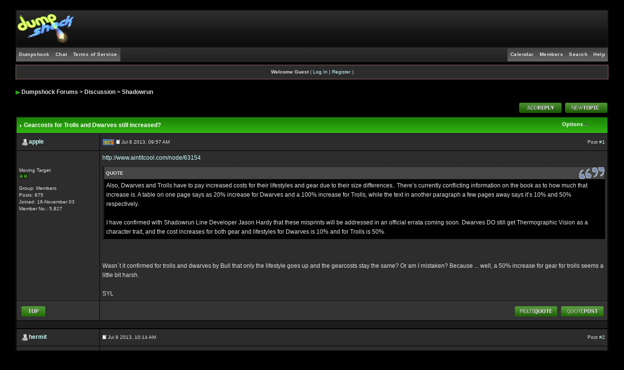

--- FILE ---
content_type: text/html
request_url: http://forums.dumpshock.com/index.php?showtopic=39106
body_size: 14123
content:
<!DOCTYPE html PUBLIC "-//W3C//DTD XHTML 1.0 Transitional//EN" "http://www.w3.org/TR/xhtml1/DTD/xhtml1-transitional.dtd"> 
<html xml:lang="en" lang="en" xmlns="http://www.w3.org/1999/xhtml">
<head>
<meta http-equiv="content-type" content="text/html; charset=iso-8859-1" />
<link rel="shortcut icon" href="favicon.ico" />
<title>Gearcosts for Trolls and Dwarves still increased? - Dumpshock Forums</title>
<link rel="alternate" type="application/rss+xml" title="Shadowrun Discussion" href="http://forums.dumpshock.com/index.php?act=rssout&amp;id=1" />
<link rel="alternate" type="application/rss+xml" title="Calendar: Community Calendar" href="http://forums.dumpshock.com/index.php?act=rssout&amp;type=calendar&amp;id=1" />
 
<style type="text/css">
	/*  
 * Cascading Style Sheet(CSS 467), for Invision Power Board 2.2.0
 * Author: xzorbix
* Website: www.xzorbix.com 
 * Copyright: 2005 Invision Power Services, all rights reserved 
 *
 * All style attributes in alpha-numeric order starting from 0
 *
 */

/* 
 * ========================================
 * global element styles 
 * ========================================
 */

html{
	overflow-x: auto;
}

body {
	background: #000000;
	color: #e3e2e2;
	font-family: Verdana, Tahoma, Arial, Trebuchet MS, Sans-Serif, Georgia, Courier, Times New Roman, Serif;
	font-size: 11px;
	line-height: 135%;
	margin: 0px;
	padding: 0px;
	text-align: center;
}

/* 
 * ========================================
 * Set up IPB table
 * ========================================
 */
 
.ipbtable { width:100% }

table.ipbtable,
tr.ipbtable,
td.ipbtable
{
	background: transparent;
	color: #e3e2e2;
	font-size: 11px;
	line-height: 135%;
}

.ipbtable td,
.divpad
{
	padding: 5px;
}

td.nopad{
	padding: 0;
}

/* Safari... */
th
{
	text-align: left;
	}
	
form{
	display: inline;
	margin: 0;
	padding: 0;
}

img {
	border: 0;
	vertical-align: middle;
}

/* 
 * ========================================
 * global hyperlink styles 
 * ========================================
 */

a:link,
a:visited,
a:active{
	background: transparent;
	;color: #e3e2e2;
	color: #ccffff;
	text-decoration: none;
}

a:hover{
	background: transparent;
	color: #29a30e;
}

/* 
 * ========================================
 * Main wrapper, this controls the overall width of the board in you browser view window. 
 * ========================================
 */
 
#ipbwrapper
{
	margin: 20px auto 20px auto;
	text-align: left;
	width: 95%;
}

/* 
 * ========================================
 * styles for pagination links 
 * ========================================
 */
 
.pagelink,
.pagelinklast,
.pagecurrent,
.minipagelink,
.minipagelinklast{
	background: #171717;
	border: 1px solid #a2a2a2;
	padding: 1px 3px 1px 3px;
}

.pagelinklast,
.minipagelinklast
{
	background: #2c2c2c;
}
 
.pagecurrent
{
	background: #cc33cc;
}

.minipagelink,
.minipagelinklast {
	border: 1px solid #151515;
	font-size: 10px;
	margin: 0 1px 0 0;
}

.pagelink a:active,
.pagelink a:visited,
.pagelink a:link,
.pagelinklast a:active,
.pagelinklast a:visited,
.pagelinklast a:link,
.pagecurrent a:active,
.pagecurrent a:visited,
.pagecurrent a:link,
.minipagelink a:active,
.minipagelink a:visited,
.minipagelink a:link,
.minipagelinklast a:active,
.minipagelinklast a:visited,
.minipagelinklast a:link{
	text-decoration: none;
}

/* fake button effect for some links */
.fauxbutton{
	background: #BFCDE0;
	border: 1px solid #151515;
	font-size: 11px;
	font-weight: bold;
	padding: 4px;
}

.fauxbutton a:link,
.fauxbutton a:visited,
.fauxbutton a:active{
	color: #e3e2e2 !important;
	text-decoration: none;
}

.forumdesc,
.forumdesc a:link,
.forumdesc a:visited,
.forumdesc a:active
{
	background: transparent;
	font-size: 10px;
	color: #e7e6e6;
	line-height: 135%;
	margin: 2px 0 0 0;
	padding: 0;
}

/* =================================================================================== */
/* =================================================================================== */
/* =================================================================================== */

.searchlite
{
	background-color: yellow;
	font-weight: bold;
	color: red;
}

.activeusers
{
	background: #000;
	border: 1px solid #151515;
	color: #e3e2e2;
	margin: 0px;
	padding: 1px;
}

.activeuserposting a:link,
.activeuserposting a:visited,
.activeuserposting a:active,
.activeuserposting
{
	font-style: italic;
	text-decoration: none;
	border-bottom: 1px dotted black;
}

fieldset.search{
	line-height: 150%;
	padding: 6px;
}

label{
	cursor: pointer;
}

img.attach{
	background: #808080 url(style_images/greenmotiv/click2enlarge.gif) no-repeat top right;
	border: 1px solid #808080;
	margin: 0 2px 0 0;
	padding: 11px 2px 2px 2px;
}

.thumbwrap,
.thumbwrapp,
.fullimagewrap
{
	border: 1px solid #151515;
	margin: 2px;
}

.thumbwrapp{
	border: 2px solid #660707;
}

.fullimagewrap{
	background: #2c2c2c;
	text-align: center;
	margin: 5px 0 5px 0;
	padding: 5px;
}

.thumbwrap h4,
.thumbwrapp h4{
	background: #646464;
	border: 0 !important;
	border-bottom: 1px solid #525252 !important;
	color: #e7e6e6;
	font-size: 12px;
	font-weight: bold;
	margin: 0;
	padding: 5px;
}

.thumbwrap p,
.thumbwrapp p{
	background: #2d2d2d !important;
	border: 0 !important;
	border-top: 1px solid #525252 !important;
	margin: 0 !important;
	padding: 5px !important;
	text-align: left;
}

.thumbwrap p.alt,
.thumbwrapp p.alt{
	background: #2c2c2c !important;
	margin: 0 !important;
	padding: 5px !important;
	text-align: left;
}

.thumbwrapp p.pin{
	background: #EFDFDF !important;
	text-align: center !important;
}

.thumbwrap img.galattach,
.thumbwrapp img.galattach{
	background: #000 url(style_images/greenmotiv/img_larger.gif) no-repeat bottom right;
	border: 1px solid #151515;
	margin: 5px;
	padding: 2px 2px 10px 2px;
}

li.helprow{
	margin: 0 0 10px 0;
	padding: 0;
}

ul#help{
	padding: 0 0 0 15px;
}

.warngood,
.warnbad{
	color: #0B9500;
	font-weight: bold;
}

.warnbad{
	color: #DD0000;
}

#padandcenter{
	margin: 0 auto 0 auto;
	padding: 14px 0 14px 0;
	text-align: center;
}

#profilename{
	font-size: 28px;
	font-weight: bold;
}

#photowrap{
	padding: 6px;
}

#phototitle{
	border-bottom: 1px solid #000;
	font-size: 24px;
}

#photoimg{
	margin: 15px 0 0 0;
	text-align: center;
}

#ucpmenu,
#ucpcontent{
	background: #2c2c2c;
	border: 1px solid #345487;
	line-height: 150%;
}

#ucpmenu p{
	margin: 0;
	padding: 2px 5px 6px 9px;
}

#ucpmenu a:link, 
#ucpmenu a:active, 
#ucpmenu a:visited{
	text-decoration: none;
}

#ucpcontent{
	width: auto;
}

#ucpcontent p{
	margin: 0;
	padding: 10px;
}

.activeuserstrip{
	background: #e2e1e1;
	padding: 6px;
}

.signature{
	background: transparent;
	color: #e3e2e2;
	font-size: 10px;
	line-height: 150%;
}

.postdetails{
	font-size: 10px;
	line-height: 140%;
}

.postcolor{
	font-size: 12px;
	line-height: 160%;
}

.normalname{
	color: #e7e6e6;
	font-size: 12px;
	font-weight: bold;
}

.normalname a:link, 
.normalname a:visited, 
.normalname a:active{
	font-size: 12px;
}

.post1,
.bg1{
	background: #2c2c2c;
}

.post2,
.bg3{
	background: #2d2d2d;
}

.row2shaded,
.post1shaded{
	;background-color: #DEDBE4;
	background-color: #993366;
}

.row4shaded,
.post2shaded{
	;background-color: #E3DFE7;
	;background-color: #993366;
}

.row1{
	background: #2c2c2c;
}

.row2{
	background: #2c2c2c;
}

.darkrow1{
	background: #373636;
	color: #e7e6e6;
}

.darkrow3
{
	background: #333333;
	color: #e7e6e6;
}

.plainborder,
.tablefill,
.tablepad
{
	background: #2c2c2c;
	border: 1px solid #345487;
}

.tablefill,
.tablepad
{
	padding: 6px;
}

.tablepad
{
	border: 0 !important;
}

.wrapmini
{
	float: left;
	line-height: 1.5em;
	width: 25%;
}

.pagelinks
{
	float: left;
	line-height: 1.2em;
	width: 35%;
}

.desc
{
	font-size: 11px;
	color: #e7e6e6;
}

.lastaction
{
	font-size: 10px;
	color: #e7e6e6;
}

.edit
{
	font-size: 9px;
}

.thin
{
	border: 1px solid #FFF;
	border-left: 0;
	border-right: 0;
	line-height: 150%;
	margin: 2px 0 2px 0;
	padding: 6px 0 6px 0;
}

.calmonths
{
	background: #171717;
	border: 1px solid #151515;
	font-size: 18px;
	font-weight: bold;
	margin: 5px 0 5px 0;
	padding: 8px;
	text-align: center;
}

.weekday
{
	font-size: 14px;
	font-weight: bold;
}

.calmonths a
{
	text-decoration: none;
}

.calday,
.calweekday
{
	background: #2c2c2c;
	color: #e7e6e6;
	font-size: 11px;
	font-weight: bold;
	margin: 0;
	padding: 4px;
	text-align: right;
}

.calweekday
{
	border-right: 1px solid #AAA;
	color: #e3e2e2;
	font-size: 14px;
	padding: 6px;
	text-align: center;
}

.celltodayshaded,
.celldateshaded,
.cellblank,
.celldate,
.celltoday,
.mcellblank,
.mcelldate,
.mcelltoday
{
	background: #2d2d2d;
	height: 100px;
	margin: 0;
	padding: 0;
	vertical-align: top;
}

.celltodayshaded,
.celldateshaded
{
	background: #E3DFE7;
}

.mcellblank,
.mcelldate,
.mcelltoday
{
	height: auto;
}

.cellblank,
.mcellblank
{
	background: #151515;
}

.celltoday,
.celltodayshaded,
.mcelltoday
{
	border: 2px solid #8B0000;
}

.calranged
{
	border: 2px outset #151515;
	background: #151515;
	padding: 4px;
}

.calitem
{
	border-bottom: 1px dotted #151515;
	padding: 4px;
}

.input-warn,
.input-green,
input,
textarea,
select
{
	background: #FFFFFF;
	border: 1px solid #FFFFFF;
	color: #000000;
	font-family: verdana, helvetica, sans-serif;
	font-size: 11px;
	margin: 5px;
	padding: 2px;
	vertical-align: middle;
}

.input-warn,
.input-warn-content
{
	border: 1px solid #C00;
}

.input-ok,
.input-ok-content
{
	border: 1px solid #0C0;
}

.input-warn-content
{
	padding: 4px;
	margin: 4px;
	background-color: #FCC;
}

.input-ok-content
{
	padding: 4px;
	margin: 4px;
	background-color: #CFC;
}

.input-text
{
	color: #900;
}

select
{
	border: 0;
	font-family: verdana, helvetica, sans-serif;
	font-size: 12px;
	margin: 0;
	padding: 0;
}

input.button
{
	margin: 0;
	width: auto;
}

optgroup option
{
	font-family: verdana, helvetica, sans-serif;
	font-size: 12px;
}

.codebuttons
{
	font-family: Verdana, Helvetica, Sans-Serif;
	font-size: 10px;
	vertical-align: middle;
	margin: 2px;
}

.textarea,
.searchinput,
.button,
.gobutton
{
	background: #000000;
	border: 1px solid #FFFFFF;
	color: #e7e6e6;
	font-family: Verdana, Helvetica, Sans-Serif;
	font-size: 11px;
	padding: 2px;
	vertical-align: middle;
}

.button
{
	background: #2c2c2c;
}

.gobutton
{
	background: transparent;
	border: 0;
	color: #151515;
	margin: 0;
	vertical-align: middle;
}

.radiobutton,
.checkbox,
.helpbox
{
	border: 0;
	vertical-align: middle;
}

.formtable
{
	background: transparent;
}

.formtable td,
.pformleft,
.pformleftw,
.pformright
{
	background: #2c2c2c;
	border: 1px solid #151515;
	border-bottom: 0;
	border-left: 0;
	font-weight: bold;
	margin: 1px 0 0 0;
	padding: 6px;
	width: 25%;
}

.formtable td.wider,
.pformleftw,
.pformright
{
	width: 40%;
}

.formtable td.formright,
.pformright
{
	border-right: 0px;
	font-weight: normal;
	width: auto;
}

.formtable td.formtitle,
.formsubtitle
{
	background: #333333;
	border: 1px solid #9FB9D4;
	border-bottom: 0;
	border-left: 0;
	border-right: 0;
	font-weight: normal;
}

.formsubtitle
{
	border: 0;
	color: #e7e6e6;
	font-weight: bold;
	padding: 5px;
}

.formtable td.formstrip
{
	background: #DDE8F2;
	border: 1px solid #9FB9D4;
	border-left: 0;
	border-right: 0;
	font-weight: normal;
}

.quotetop
{
	background: #454545 url(style_images/greenmotiv/css_img_quote.gif) no-repeat right;
	border: 1px dotted #000;
	border-bottom: 0;
	border-left: 4px solid #1d1d1d;
	color: #e7e6e6;
	font-weight: bold;
	font-size: 10px;
	margin: 8px auto 0 auto;
	padding: 3px;
}

.quotemain
{
	background: #000;
	border: 1px dotted #000;
	border-left: 4px solid #1d1d1d;
	border-top: 0;
	color: #e7e6e6;
	padding: 4px;
	margin: 0 auto 8px auto;
}

.codetop,
.sqltop,
.htmltop
{
	background: #FDDBCC url(style_images/greenmotiv/css_img_code.gif) no-repeat right;
	color: #e7e6e6;
	font-weight: bold;
	margin: 0 auto 0 auto;
	padding: 3px;
	width: 98%;
}

.codemain,
.sqlmain,
.htmlmain
{
	background: #000;
	border: 1px dotted #000;
	color: #e7e6e6;
	font-family: Courier, Courier New, Verdana, Arial;
	margin: 0 auto 0 auto;
	padding: 2px;
	width: 98%;
}

#QUOTE,
#CODE
{
	background: #000;
	border: 1px solid #000;
	color: #e7e6e6;
	font-family: Verdana, Arial;
	font-size: 11px;
	padding: 2px;
	white-space: normal;
}

#CODE
{
	font-family: Courier, Courier New, Verdana, Arial;
}

.cleared
{
	clear: both;
}

.borderwrap,
.borderwrapm
{
	background: #000;
	border: 1px solid #151515;
	padding: 0px;
	margin: 0px;
}

.borderwrapm
{
	margin: 5px;
}

.borderwrap h3,
.maintitle,
.maintitlecollapse
{
	background: url(style_images/greenmotiv/tile_cat.jpg);
	border: 1px solid #000000;
	border-bottom: 1px solid #525252;
	color: #FFF;
	font-size: 12px;
	font-weight: bold;
	margin: 0px;
	padding: 8px;
}

.maintitle td
{
	color: #FFF;
	font-size: 12px;
	font-weight: bold;
}

.maintitlecollapse
{
	border: 1px solid #151515;
}

.maintitle p,
.maintitlecollapse p,
.formsubtitle p
{
	background: transparent !important;
	border: 0 !important;
	margin: 0 !important;
	padding: 0 !important;
}

.maintitle p.expand,
.maintitle p.goto,
.maintitlecollapse p.expand,
.formsubtitle p.members
{
	float: right;
	width: auto !important;
}

.maintitle a:link, 
.maintitle a:visited,
.maintitlecollapse a:link, 
.maintitlecollapse a:visited
{
	background: transparent;
	color: #FFF;
	text-decoration: none;
}

.maintitle a:hover, 
.maintitle a:active,
.maintitlecollapse a:hover, 
.maintitlecollapse a:active
{
	background: transparent;
	color: #e7e6e6;
}

table th,
.borderwrap table th,
.subtitle,
.subtitlediv,
.postlinksbar
{
	background: transparent url(style_images/greenmotiv/tile_sub.jpg);
	border-bottom: 1px solid #525252;
	color: #e7e6e6;
	font-size: 10px;
	font-weight: bold;
	letter-spacing: 1px;
	margin: 0;
	padding: 5px;
}

.subtitlediv
{
	border: 1px solid #FFF;
	border-bottom: 1px solid #525252;
	text-align: right;
}

.borderwrap table th a:link,
.subtitle a:link,
.subtitlediv a:link,
.borderwrap table th a:visited,
.subtitle a:visited, 
.subtitlediv a:visited, 
.borderwrap table th a:active,
.subtitle a:active,
.subtitlediv a:active,
.borderwrap table th a:hover,
.subtitle a:hover,
.subtitlediv a:hover
{
	background: transparent;
	color: #e7e6e6;
	text-decoration: none;
}

.borderwrap h4
{
	background: #646464;
	border: 1px solid #FFF;
	border-bottom: 1px solid #525252;
	border-top: 1px solid #525252;
	color: #e7e6e6;
	font-size: 12px;
	font-weight: bold;
	margin: 0;
	padding: 5px;
}

.borderwrap p
{
	background: #202020;
	border: 1px solid #CCC;
	margin: 5px;
	padding: 10px;
	text-align: left;
}

td.formbuttonrow,
.borderwrap p.formbuttonrow,
.borderwrap p.formbuttonrow1
{
	background: #333333 !important;
	border: 1px solid #FFF;
	border-top: 1px solid #525252;
	margin: 0px !important;
	padding: 5px !important;
	text-align: center;
}

td.formbuttonrow
{
	border-bottom: 0;
	border-left: 0;
	border-right: 0;
}

.borderwrap p.formbuttonrow1
{
	background: #343333 !important;
	border: 0;
	border-top: 1px solid #CCC;
}

.bar,
.barb,
.barc
{
	background: #2c2c2c;
	border: 1px solid #151515;
}

.barc
{
	border-bottom: 0;
}

.bar p,
.barb p,
.barc p
{
	background: transparent;
	border: 0;
	color: #e3e2e2;
	font-size: 11px;
	margin: 0;
	padding: 5px;
	text-align: left;
}

.barb p
{
	text-align: right;
}

.bar p.over,
.bar p.overs,
.barc p.over,
.barc p.overs
{
	float: right;
}

.barb p.over,
.barb p.overs
{
	float: left;
}

.bar p.overs,
.barb p.overs,
.barc p.overs
{
	position: relative;
	top: 5px;
}

.catend
{
	background: #1d1d1d;
	color: #e7e6e6;
	font-size: 1px;
	height: 5px;
}

.newslink
{
	background: #171717;
	border: 1px solid #151515;
	margin: 0;
	width: 100%;
}

.newslink td
{
	color: #e3e2e2;
	font-size: 10px;
	padding: 5px 5px 5px 10px;
}

.newslink span
{
	background: transparent;
	color: #e7e6e6;
	font-style: italic;
	font-weight: normal;
}

.newslink input
{
	background: #000;
	border: 1px solid #999;
	color: #e7e6e6;
	font-size: 10px;
	padding: 3px;
	vertical-align: middle;
	width: auto;
}

.newslink input.button
{
	background: transparent;
	border: 0;
	color: #e7e6e6;
	vertical-align: middle;
}

.fieldwrap
{
	background: #343333;
	border: 1px solid #CCC;
	border-top: 0;
	margin: 5px;
	padding: 0;
	text-align: left;
}

.fieldwrap h4
{
	background: #2a2828;
	border: 1px solid #CCC;
	border-left: 0;
	border-right: 0;
	color: #e7e6e6;
	font-size: 12px;
	font-weight: bold;
	margin: 0;
	padding: 5px;
}

.errorwrap
{
	background: #F2DDDD;
	border: 1px solid #992A2A;
	border-top: 0;
	margin: 5px;
	padding: 0;
}

.errorwrap h4
{
	background: #E3C0C0;
	border: 1px solid #992A2A;
	border-left: 0;
	border-right: 0;
	color: #992A2A;
	font-size: 12px;
	font-weight: bold;
	margin: 0;
	padding: 5px;
}

.errorwrap p
{
	background: transparent;
	border: 0;
	color: #992A2A;
	margin: 0;
	padding: 8px;
}

.ruleswrap
{
	background: #F2DDDD;
	border: 1px solid #992A2A;
	color: #992A2A;
	margin: 5px 0 5px 0;
	padding: 5px;
}

#redirectwrap
{
	background: #171717;
	border: 1px solid #151515;
	margin: 200px auto 0 auto;
	text-align: left;
	width: 500px;
}

#redirectwrap h4
{
	background: #3f3f3f;
	border-bottom: 1px solid #151515;
	color: #e7e6e6;
	font-size: 14px;
	margin: 0;
	padding: 5px;
}

#redirectwrap p
{
	margin: 0;
	padding: 5px;
}

#redirectwrap p.redirectfoot
{
	background: #4c4c4c;
	border-top: 1px solid #151515;
	text-align: center;
}

#gfooter
{
	background: #3f3c3c;
	margin: 5px 0 5px 0;
	padding: 0;
	width: 100%;
}

#gfooter td
{
	color: #FFF;
	font-size: 10px;
	padding: 4px;
}

#gfooter a:link,
#gfooter a:visited
{
	color: #FFF;
}

#logostrip
{
	background: #161616 url(style_images/greenmotiv/tile_back.jpg);
	border: 1px solid #151515;
	height: 75px;
	margin: 0;
	padding: 0;
}

#logographic
{
	background: transparent url(style_images/greenmotiv/logo4.jpg) no-repeat left;
	height: 75px;
	margin: 0;
	padding: 0;
}

#submenu
{
	background: transparent url(style_images/greenmotiv/top_tile_sub.jpg);
	border: 0px solid #FFF;
	border-top: 0;
	color: #e7e6e6;
	margin: 0;
height: 29px;
	text-align: right;
}

.ipb-top-left-link,
.ipb-top-right-link
{
	background: transparent url(style_images/greenmotiv/tile_sub-lite.gif);
	float: right;
	font-size: 10px;
	font-weight: bold; 
	letter-spacing: 0.5px;
	margin: 0px;
	padding: 7px 0 7px 0;
	width: auto;
	border-left:  0px solid #dce3ee;
}

.ipb-top-left-link
{
	float: left;
	border-left: 0px;
	border-right: 0px solid #dce3ee;
}

.ipb-top-left-link a:link, 
.ipb-top-left-link a:visited,
.ipb-top-right-link a:link, 
.ipb-top-right-link a:visited
{ 
	background: transparent; 
	color: #3A4F6C;
	padding: 0 6px 0 6px;
	text-decoration: none;
}

.ipb-top-left-link a:hover, 
.ipb-top-left-link a:active,
.ipb-top-right-link a:hover, 
.ipb-top-right-link a:active
{
	background: transparent; 
	color: #5176B5; 
}

#userlinks,
#userlinksguest
{
	background: #171717;
	border: 1px solid #151515;
	margin: 5px 0 5px 0;
	padding: 0 5px 0 5px;
}

#userlinksguest
{
	background: #2c2c2c;
	border: 1px solid #986265;
}

#submenu p,
#userlinks p,
#userlinksguest p
{
	background: transparent !important;
	border: 0 !important;
	font-size: 10px;
	font-weight: bold;
	letter-spacing: 1px;
	margin: 0 !important;
	padding: 7px 0 7px 0;
	text-align: right;
}

#userlinks p,
#userlinksguest p
{
	font-weight: normal;
	letter-spacing: 0;
}

#submenu p.home,
#userlinks p.home,
#userlinksguest p.home
{
	float: left;
}

#userlinksguest p.pcen
{
	text-align: center;
}

#submenu a:link, 
#submenu  a:visited
{
	background: transparent;
	color: #e7e6e6;
	padding: 0 6px 0 6px;
	text-decoration: none;
}

#submenu a:hover, 
#submenu a:active
{
	background: transparent;
	color: #e7e6e6;
}

#navstrip
{
	background: transparent;
	color: #e7e6e6;
	font-size: 12px;
	font-weight: bold;
	margin: 0 0 5px 0;
	padding: 14px 0px 8px 0px;
}

#navstrip a:link, 
#navstrip  a:visited
{
	background: transparent;
	color: #e3e2e2;
	text-decoration: none;
}

#navstrip a:hover, 
#navstrip a:active
{
	background: transparent;
	color: #e3e2e2;
}

.toplinks
{
	background: transparent;
	color: #e7e6e6;
	margin: 0;
	padding: 0 0 5px 0;
	text-align: right;
}

.toplinks span
{
	background: #171717;
	border: 1px solid #151515;
	border-bottom: 0;
	color: #e7e6e6;
	font-size: 10px;
	font-weight: bold;
	margin: 0 10px 0 0;
	padding: 5px;
}

.copyright
{
	background: #2a2828;
	font-size: 11px;
	margin: 0 0 5px 0;
	padding: 8px;
}

#print
{
	margin: 20px auto 20px auto;
	padding: 0;
	text-align: left;
	width: 85%;
}

#print h1,
#print h2,
#print h3,
#print h4,
#print p
{
	color: #e7e6e6;
	font-size: 18px;
	font-weight: bold;
	margin: 0;
	padding: 8px;
}

#print h2,
#print h3,
#print p
{
	border-bottom: 1px solid #999;
	font-size: 11px;
	font-weight: normal;
}

#print h3
{
	background: #F5F5F5;
	font-size: 12px;
	font-weight: bold;
	margin: 0 0 10px 0;
}

#print h4
{
	background: #343333;
	font-size: 11px;
}

#print p
{
	margin: 0 0 5px 0;
	padding: 10px;
}

#print p.printcopy
{
	border: 0;
	color: #e7e6e6;
	text-align: center;
}

.rteimage
{
	cursor: hand;
	padding: 1px;
}

.rteImageRaised
{
	border: 1px outset;
	cursor: hand;
	padding: 0px;
}

.rteImageLowered
{
	border: 1px inset;
	cursor: hand;
	padding: 0px;
}

.rteimage:hover
{
	background: #EBEBEB;
	cursor: hand;
}

.rteVertSep
{
	margin: 0 4px 0 4px;
}

.rteBack
{
	background: #D3D3D3;
	border: 1px outset;
	letter-spacing: 0;
	padding: 2px;
}

.rtebottombutton
{
	font-size: 10px;
	border: 1px solid #777;
	border-top: 0px;
	padding: 3px;
	margin: 0px;
	background-color: #292626;
}

.rtebottombuttonon
{
	font-size: 10px;
	border: 1px solid #777;
	border-top: 0px;
	padding: 3px;
	margin: 0px;
	background-color: #D3D3D3;
}

.rtebuttonbar1
{
	background-image: url(style_images/greenmotiv/folder_rte_images/rte_tile.gif);
	border: 1px solid gray;
	border-bottom: 0px;
	letter-spacing: 0;
	padding: 2px;
	height: 26px;
}

.rtebuttonbar2
{
	background-image: url(style_images/greenmotiv/folder_rte_images/rte_tile.gif);
	border: 1px solid gray;
	border-top: 1px solid gray;
	letter-spacing: 0;
	padding: 2px;
	height: 26px;
}

.rtebuttonbar1 tbody tr td,
.rtebuttonbar1 tr td,
.rtebuttonbar2 tbody tr td,
.rtebuttonbar2 tr td,
.rteBack tbody tr td,
.rteBack tr td
{
	padding: 0;
}

.rteDiv
{
	display: block;
	position: relative;
	padding: 0px;
	margin: 0px;
}

.rteiframe
{
	border: 1px solid #777;
	background-color: #000;
}

.rteselectbox
{
	font-size: 11px;
}

.dny-edit-title
{
	border: 0px;
	padding: 3px;
	margin: 0px;
	background: #333333;
	color: #e7e6e6;
}



/* ======================================== */
/* TABS
/* ======================================== */

.tabon
{
	border-top: 0px solid #999;
	border-left: 0px solid #999;
	border-right: 0px solid #999;
	background-color: #7a7878;
	padding: 8px;
	padding-bottom: 9px;
	font-size: 10px;
	float: left;
	width: auto;
	margin-top: 3px;
}

.taboff
{
	border-top: 0px solid #777;
	border-left: 0px solid #777;
	border-right: 0px solid #777;
	background-color: #B5C3D5;
	color: #e7e6e6;
	padding: 8px;
	font-size: 10px;
	float: left;
	width: auto;
	margin-top: 3px;
}

.tabon a:link, 
.tabon a:visited, 
.tabon a:active
{
	text-decoration: none;
	color: #e7e6e6;
}

.taboff a:link, 
.taboff a:visited, 
.taboff a:active
{
	text-decoration: none;
	color: #e7e6e6;
}

.mya-back
{
	background: #151515;
	margin: 1px;
	padding: 1px;
}

.mya-content
{
	background: #3a3a3a;
	padding: 8px;
	margin: 1px;
	border: 1px solid #777;
}

.mya-content-tbl
{
   background: #888888;
   border: 1px solid #777;
   text-align:left;
   font-size:10px;
   white-space:nowrap;
   margin:1px;
}

.mya-fieldwrap
{
	background: transparent;
	margin-top: 2px;
	margin-bottom: 2px;
	padding: 4px;
	border: 1px solid #C5C7CD;
	-moz-border-radius: 5px;
	width: auto;
	display: block;
}

/* -------------------------------- */
/* Create PM box defaults           */
/* -------------------------------- */

.iframeshim
{
	position: absolute;
	display: none;
	background: #FFF;
	filter: alpha(opacity=0);
	border: 0px;
	width: auto;
	height: auto;
}

/* -------------------------------- */
/* Experimental                     */
/* -------------------------------- */

.popupmenu,
.popupmenu-new
{
   background: #171717;
   border: 0px solid #888888;
   text-align:left;
   font-size:10px;
   white-space:nowrap;
   /*padding:3px 5px 3px 3px;*/
   /*width:300px;*/
}

.popupmenu-item
{
	padding: 5px;
	/*margin-top:4px;*/
	white-space: nowrap;
	border-bottom: 1px solid #888888;
	color:  #888888;
	font-weight: normal;
}

.popupmenu-item-last
{
	padding: 5px;
	/*margin-top:4px;*/
	white-space: nowrap;
	color:  #000000;
	font-weight: normal;
}

.popmenubutton-new,
.popmenubutton
{
	width:120px;
	white-space:nowrap;
	background-color: transparent;
	border:0px solid #888888;
	color: #FFFFFF;
	font-weight:bold;
	float:right;
	height:18px;
	text-align:center;
	margin:0px;
	font-size:11px;
	padding:3px;
}

.popmenubutton-new
{
	float:none;
	width:auto;
	text-align:left;
	height:auto;
	padding:3px;
	font-weight:normal;
	background-color: transparent;
	background-image: url(style_images/greenmotiv/menu_action_down-padded.gif);
	background-repeat: no-repeat;
	background-position: right;
}

.popmenubutton-new-out
{
	padding:4px;
}

.popupmenu-new
{
	background-color: #000000;
}


.popmenubutton a:link, 
{ 
	color: #333333; 
	text-decoration: none;
}
.popmenubutton a:visited,
.popmenubutton-new a:link, 
.popmenubutton-new a:visited,
.popupmenu-item a:link, 
.popupmenu-item a:visited,
.popupmenu-item-last a:link, 
.popupmenu-item-last a:visited
{ 
	color: #777777; 
	text-decoration: none;
}

.popmenubutton a:hover,
.popmenubutton-new a:hover,
.popupmenu-item a:hover, 
.popupmenu-item-last a:hover
{ 
	color: #FFFFFF; 
	text-decoration: none;
}

.popupmenu-category
{ 
	background: transparent url(style_images/greenmotiv/tile_sub.gif);
	border-top: 1px solid #FFFFFF;
	border-bottom: 1px solid #FFFFFF;
	color: #FFFFFF; 
	font-size: 10px;
	font-weight: bold; 
	letter-spacing: 1px;
	margin: 0; 
	padding: 5px; 
}

/* -------------------------------- */
/* Loading box
/* -------------------------------- */

#loading-layer-inner
{
	width:200px;
	height:23px;
	padding:18px 10px 10px 10px;
	text-align:center;
	color: #FFFFFF;
	border: 0px solid;
	border-color:#CCC #666 #666 #CCC;
	background-color: #888888;
}

/* -------------------------------- */
/* Message in a bo(x|ttle)
/* -------------------------------- */

#ipd-msg-wrapper
{
	display: none;
	width: 220px;
}

#ipd-msg-inner
{
	width:100%;
	height:45px;
	padding: 6px 4px 4px 4px;
	margin: 0px;
	text-align:center;
	color: #000;
	border: 1px solid;
	border-color:#ccc #666 #666 #ccc;
	background-color: #FCF8C7;
	filter:alpha(opacity=75);
	opacity:.75
}

#ipd-msg-title
{
	width: 100%;
	height:20px;
	margin: 0px;
	padding: 6px 4px 4px 4px;
	background: transparent url(style_images/greenmotiv/css_pp_header.gif);
	border: 1px solid #3A4F6C;
	border-bottom: 0px;
	color: #FFF;
}

.linked-image
{
	margin: 0px;
	padding: 0px;
	border: 0px;
}

.resized-linked-image
{
	margin: 1px 0px 0px 0px;
	padding: 0px;
	background-color: #000;
	border: 0px;
	color: #FFF;
	font-size: 10px;
	width: auto;
	-moz-border-radius-topleft: 7px;
	-moz-border-radius-topright: 7px;
}

.resized-linked-image-zoom
{
	width: 200px;
	height: 30px;
	filter:alpha(opacity=85);
	opacity:.85;
	background-color: #FFF;
	padding-top: 6px;
	padding-left: 5px;
	top: 0px;
	left: 0px;
	position: absolute;
	display: none;
}

/* -------------------------------- */
/* Edit post reason
/* -------------------------------- */

.post-edit-reason
{
	background: #E7EAEF;
	margin-top: 9px;
	margin-bottom: 0px;
	padding: 4px;
	color: #333;
	font-size: 10px;
	border: 1px solid #C5C7CD;
	-moz-border-radius: 5px;
	width: auto;
	display: block;
}

/* -------------------------------- */
/* Personal Profile
/* -------------------------------- */

.pp-name
{ 
	background: #2c2c2c;
	border: 0px solid #C2CFDF;
	margin: 0px;
	padding: 10px;
}

.pp-name h3
{
	margin:0px;
	padding:0px 0px 5px 0px;
	font-size:24px;
}

.pp-header
{ 
	background: transparent url(style_images/greenmotiv/tile_sub.gif);
	color: #fff; 
	font-size: 10px;
	font-weight: bold; 
	margin: 0px 0px 1px 0px; 
	padding: 5px; 
}

.pp-title
{
	background: url(style_images/greenmotiv/css_pp_header.gif);
	border-bottom: 1px solid #151515;
	color: #FFF; 
	font-size: 12px;
	font-weight: bold; 
	margin: 0px;
	padding: 8px;
}

.pp-datebox
{
	text-align: center;
	background: #444444;
	border: 1px solid #151515;
	padding: 4px;
	margin: 0px;
	font-size:18px;
	font-weight:bold;
	line-height: 100%;
	letter-spacing: -1px;
	float:right;
	width: auto;
}

.pp-datebox em
{
	color: #AAA;
	font-weight: normal;
	font-style: normal;
}

/* -------------------------------- */
/* Shoutbox in personal profile
/* -------------------------------- */

.pp-contentbox-back
{
	background-image: url(style_images/greenmotiv/folder_profile_portal/pp-css-contentblock.gif);
	background-repeat: repeat-x;
	background-color: #444444;
	padding: 6px;
}

.pp-contentbox-entry,
.pp-contentbox-entry-noheight,
.pp-contentbox-entry-noheight-mod,
.pp-contentbox-entry-noheight-sel
{
	background-color: #2d2d2d;
	border: 1px solid #151515;
	line-height: 140%;
	padding: 8px;
	margin-bottom: 6px;
	height: 200px;
	overflow: auto;
	overflow-x: auto;
}

.pp-contentbox-entry-noheight-sel
{
	background-color:#FCECCD;
}

.pp-contentbox-entry-noheight-mod
{
	background-color:#FDF1DA;
}

.pp-contentbox-entry-noheight,
.pp-contentbox-entry-noheight-mod,
.pp-contentbox-entry-noheight-sel
{
	height: auto;
	margin-bottom: 1px;
}

.pp-image-thumb-wrap,
.pp-image-thumb-wrap-floatright,
.pp-image-mini-wrap,
.pp-image-mini-wrap-floatright
{
	width: 52px;
	height: 52px;
	text-align: center;
	background: #FFFFFF;
	border: 1px solid #555555;
	padding: 4px;
	margin-top: auto;
	margin-bottom: auto;
}

.pp-image-mini-wrap,
.pp-image-mini-wrap-floatright
{
	width: 27px;
	height: 27px;
	margin-top: auto;
	margin-bottom: auto;
}

.pp-image-thumb-wrap-floatright,
.pp-image-mini-wrap-floatright
{
	float:right;
}

.pp-tiny-text
{
	color: gray;
	font-size: 10px;
}

.pp-mini-content-entry,
.pp-mini-content-entry-noheight,
.pp-mini-entry-noheight-shaded
{
	background-color: #2c2c2c;
	padding: 6px;
	border-bottom: 1px dotted #555555;
	clear:both;
	width: auto;
	height: 60px;
}

.pp-mini-entry-noheight-shaded
{
	background-color: #E3DFE7;
}

.pp-mini-content-entry-noheight,
.pp-mini-entry-noheight-shaded
{
	height: auto;
}

.pp-tabclear,
.pp-maintitle
{
	background: url(style_images/greenmotiv/css_pp_header.gif);
	border: 1px solid #FFF;
	border-bottom: 1px solid #FFFFFF;
	color: #FFF; 
	font-size: 12px;
	font-weight: bold; 
	margin: 0px;
	padding: 8px;
}

.pp-tabclear
{
	border:0px;
	border-right: 1px solid #072A66;
	border-left: 1px solid #072A66;
}

/* -------------------------------- */
/* The tabs in the Personal Profile
/* -------------------------------- */

.pp-tabon
{
	border-top:1px solid #151515;
	border-left:1px solid #151515;
	border-right:1px solid #151515;
	background-color:#1d8708;
	color:#151515;
	padding:8px;
	float:left;
	width:auto;
	background-image: url(style_images/greenmotiv/css_pp_tab_on.gif);
	background-repeat: repeat-x;
	background-position: left bottom;
	margin-top:3px;
	font-size:10px;
}

.pp-taboff,
.pp-tabshaded
{
	border-top: 0px solid #021772;
	border-left: 0px solid #021772;
	border-right: 0px solid #021772;
	background-color: #151515;
	color: #888888;
	padding:8px;
	float: left;
	width: auto;
	background-image: url(style_images/greenmotiv/css_pp_tab_off.gif);
	background-repeat: repeat-x;
	background-position: left bottom;
	margin-top:3px;
	font-size:10px;
}

.pp-tabshaded
{
	background-image: url(style_images/greenmotiv/css_pp_tab_shaded.gif);
	background-repeat: repeat-x;
	background-position: left bottom;
	color: #516795;
	border-top: 1px solid #7f9BBC;
	border-left: 1px solid #7f9BBC;
	border-right: 1px solid #7f9BBC;
}

.pp-tabon a:link, 
.pp-tabon a:visited, 
.pp-tabon a:active
{
	text-decoration:none;
	color: #FFFFFF;
}

.pp-taboff a:link, 
.pp-taboff a:visited, 
.pp-taboff a:active,
.pp-tabshaded a:link, 
.pp-tabshaded a:visited, 
.pp-tabshaded a:active
{
	text-decoration:none;
	color: #3363A1;
}

.pp-tabwrap
{
	height: 34px;
	margin:0px;
	padding:0px;
}
/* -------------------------------- */
/* Legacy Spoiler            */
/* -------------------------------- */

.spoiler-trigger {
        cursor: pointer;
        color: #ffc;
        margin-left: 6px;
}

.spoiler-content {
        border:1px solid #000; 
        background-color: #ccc;
        padding: 6px;
        color: #000;
        margin: 6px;
}
</style> 
<style type='text/css'>
@import url( "http://forums.dumpshock.com/style_images/greenmotiv/folder_editor_images/css_rte.css" );
</style> 
</head> 
<body>
<div id="ipbwrapper">
<!--ipb.javascript.start-->
<script type="text/javascript">
 //<![CDATA[
 var ipb_var_st            = "0";
 var ipb_lang_tpl_q1       = "Please enter a page number to jump to between 1 and";
 var ipb_var_s             = "e890d41a24ffcb433942fbda2781f454";
 var ipb_var_phpext        = "php";
 var ipb_var_base_url      = "http://forums.dumpshock.com/index.php?s=e890d41a24ffcb433942fbda2781f454&";
 var ipb_var_image_url     = "style_images/greenmotiv";
 var ipb_input_f           = "26";
 var ipb_input_t           = "39106";
 var ipb_input_p           = "0";
 var ipb_var_cookieid      = "";
 var ipb_var_cookie_domain = ".dumpshock.com";
 var ipb_var_cookie_path   = "/";
 var ipb_md5_check         = "880ea6a14ea49e853634fbdc5015a024";
 var ipb_new_msgs          = 0;
 var use_enhanced_js       = 1;
 var use_charset           = "iso-8859-1";
 var ipb_myass_chars_lang  = "Not enough characters";
 var ajax_load_msg		   = "Loading Content...";
 //]]>
</script>
<script type="text/javascript" src='jscripts/ips_ipsclass.js'></script>
<script type="text/javascript" src='jscripts/ipb_global.js'></script>
<script type="text/javascript" src='jscripts/ips_menu.js'></script>
<script type="text/javascript" src='style_images/greenmotiv/folder_js_skin/ips_menu_html.js'></script>
<script type="text/javascript" src='cache/lang_cache/en/lang_javascript.js'></script>
<script type="text/javascript">
//<![CDATA[
var ipsclass = new ipsclass();
ipsclass.init();
ipsclass.settings['do_linked_resize'] = parseInt( "1" );
ipsclass.settings['resize_percent']   = parseInt( "50" );
//]]>
</script>
<!--ipb.javascript.end-->
<div class="borderwrap">
    <div id="logostrip"><a href='http://forums.dumpshock.com/index.php?s=e890d41a24ffcb433942fbda2781f454&amp;'><!--ipb.logo.start--><img src='http://forums.dumpshock.com/style_images/8_logo_ds.png' alt='IPB' style='vertical-align:top' border='0' /><!--ipb.logo.end--></a></div>
	<div id="submenu">
		<!--ipb.leftlinks.start-->
		
			<div class='ipb-top-left-link'><a href="http://dumpshock.com">Dumpshock</a></div>
		
				
                <div class="ipb-top-left-link"><a href="http://irc.dumpshock.com/">Chat</a></div>
		
	<div class='ipb-top-left-link'><a href="http://forums.dumpshock.com/index.php?showtopic=20411&pid=629616&st=0&#entry629616">Terms of Service</a></div>

		<!--ipb.leftlinks.end-->
		<!--ipb.rightlinks.start-->
		<div class='ipb-top-right-link'><a href="http://forums.dumpshock.com/index.php?s=e890d41a24ffcb433942fbda2781f454&amp;act=Help">Help</a></div>
		<div class='ipb-top-right-link' id="ipb-tl-search"><a href="http://forums.dumpshock.com/index.php?s=e890d41a24ffcb433942fbda2781f454&amp;act=Search&amp;f=26">Search</a></div>
		<div class='ipb-top-right-link'><a href="http://forums.dumpshock.com/index.php?s=e890d41a24ffcb433942fbda2781f454&amp;act=Members">Members</a></div>
		<div class='ipb-top-right-link'><a href="http://forums.dumpshock.com/index.php?s=e890d41a24ffcb433942fbda2781f454&amp;act=calendar">Calendar</a></div>
		
		<div class='popupmenu-new' id='ipb-tl-search_menu' style='display:none;width:210px'>
			<form action="http://forums.dumpshock.com/index.php?s=e890d41a24ffcb433942fbda2781f454&amp;act=Search&amp;CODE=01" method="post">
				<input type='hidden' name='forums' id='gbl-search-forums' value='all' /> 
				<input type="text" size="20" name="keywords" id='ipb-tl-search-box' />
				<input class="button" type="image" style='border:0px' src="style_images/greenmotiv/login-button.gif" />
				
					<br /><input type='checkbox' id='gbl-search-checkbox' value='1' onclick='gbl_check_search_box()' checked='checked' /> Search this forum only?
				
			</form>
			<div style='padding:4px'>
				<a href='http://forums.dumpshock.com/index.php?s=e890d41a24ffcb433942fbda2781f454&amp;act=Search'>More Search Options</a>
			</div>
		</div>
		<script type="text/javascript">
			ipsmenu.register( "ipb-tl-search", 'document.getElementById("ipb-tl-search-box").focus();' );
			gbl_check_search_box();
		</script>
		<!--ipb.rightlinks.end-->
	</div>
</div>

<script type="text/javascript" src='jscripts/ips_xmlhttprequest.js'></script>
<script type="text/javascript" src='jscripts/ipb_global_xmlenhanced.js'></script>
<script type="text/javascript" src='jscripts/dom-drag.js'></script>
<div id='get-myassistant' style='display:none;width:400px;text-align:left;'>
<div class="borderwrap">
 <div class='maintitle' id='myass-drag' title='Click and hold to drag this window'>
  <div style='float:right'><a href='#' onclick='document.getElementById("get-myassistant").style.display="none"'>[X]</a></div>
  <div>My Assistant</div>
 </div>
 <div id='myass-content' style='overflow-x:auto;'></div>
 </div>
</div>
<!-- Loading Layer -->
<div id='loading-layer' style='display:none'>
	<div id='loading-layer-shadow'>
	   <div id='loading-layer-inner'>
	 	<img src='style_images/greenmotiv/loading_anim.gif' border='0' alt='Loading. Please Wait...' />
		<span style='font-weight:bold' id='loading-layer-text'>Loading. Please Wait...</span>
	    </div>
	</div>
</div>
<!-- / Loading Layer -->
<!-- Msg Layer -->
<div id='ipd-msg-wrapper'>
	<div id='ipd-msg-title'>
		<a href='#' onclick='document.getElementById("ipd-msg-wrapper").style.display="none"; return false;'><img src='style_images/greenmotiv/close.png' alt='X' title='Close Window' class='ipd' /></a> &nbsp; <strong>Site Message</strong>
	</div>
	<div id='ipd-msg-inner'><span style='font-weight:bold' id='ipd-msg-text'></span><div class='pp-tiny-text'>(Message will auto close in 2 seconds)</div></div>
</div>
<!-- Msg Layer -->


<!-- / End board header -->

<div id="userlinksguest">
	<p class="pcen"><b>Welcome Guest</b> ( <a href="http://forums.dumpshock.com/index.php?s=e890d41a24ffcb433942fbda2781f454&amp;act=Login&amp;CODE=00">Log In</a> | <a href="http://forums.dumpshock.com/index.php?s=e890d41a24ffcb433942fbda2781f454&amp;act=Reg&amp;CODE=00">Register</a> )







	</p>
</div>
<div id="navstrip"><img src='style_images/greenmotiv/nav.gif' border='0'  alt='&gt;' />&nbsp;<a href='http://forums.dumpshock.com/index.php?s=e890d41a24ffcb433942fbda2781f454&amp;act=idx'>Dumpshock Forums</a>&nbsp;&gt;&nbsp;<a href='http://forums.dumpshock.com/index.php?s=e890d41a24ffcb433942fbda2781f454&amp;showforum=29'>Discussion</a>&nbsp;&gt;&nbsp;<a href='http://forums.dumpshock.com/index.php?s=e890d41a24ffcb433942fbda2781f454&amp;showforum=26'>Shadowrun</a></div>
<!--IBF.NEWPMBOX-->
<script type="text/javascript">
<!--
var ipb_lang_tt_prompt = "Manually copy the direct link to this post below to store the link in your computer's clipboard";
var ipb_lang_js_del_1  = "Are you sure you want to delete this message?";
var ipb_lang_js_del_2  = "Ok, no action has been taken";
var addquotebutton     = "style_images/greenmotiv/p_mq_add.gif";
var removequotebutton  = "style_images/greenmotiv/p_mq_remove.gif";
var unselectedbutton = "style_images/greenmotiv/topic_unselected.gif";
var selectedbutton   = "style_images/greenmotiv/topic_selected.gif";
var lang_gobutton    = "With Selected";
var lang_suredelete  = "Are you sure you wish to delete these posts?";
var js_error_no_permission = "Sorry, you do not have permission to edit that post";
var js_no_empty_post = "You cannot submit an empty post";
//-->
</script>
<script type="text/javascript" src="jscripts/ipb_topic.js"></script>
<script type="text/javascript" src="jscripts/ips_text_editor_lite.js"></script>
<script type='text/javascript'>
//<![CDATA[
topic_rate = new topic_rate();
//]]>
</script>
<a name="top"></a>


<table class='ipbtable' cellspacing="0">
	<tr>
		<td style='padding-left:0px' width="40%" valign="middle" nowrap="nowrap"><div>&nbsp;</div></td>
		<td class='nopad' style='padding:0px 0px 5px 0px' align="right" width="60%" valign="middle"><a href="http://forums.dumpshock.com/index.php?s=e890d41a24ffcb433942fbda2781f454&amp;act=post&amp;do=reply_post&amp;f=26&amp;t=39106"><img src='style_images/greenmotiv/t_reply.gif' border='0'  alt='Reply to this topic' /></a><a href="http://forums.dumpshock.com/index.php?s=e890d41a24ffcb433942fbda2781f454&amp;act=post&amp;do=new_post&amp;f=26" title="Start a new topic"><img src='style_images/greenmotiv/t_new.gif' border='0'  alt='Start new topic' /></a></td>
	</tr>
</table>

<div class="borderwrap">
	<div class="maintitle" style='padding:4px'>
	<!-- TABLE FIX FOR MOZILLA WRAPPING-->
	<table width='100%' style='padding:0px' cellspacing='0' cellpadding='0'>
	<tr>
	 <td width='99%' style='word-wrap:break-word;'><div><img src='style_images/greenmotiv/nav_m.gif' border='0'  alt='&gt;' width='8' height='8' />&nbsp;<b>Gearcosts for Trolls and Dwarves still increased?</b></div></td>
	 
	 <td width='1%' align='right' nowrap='nowrap'>
		
		
			
		
		
     </td>
	 <td width='1%' align='right' nowrap='nowrap'>
	    <div class='popmenubutton' id='topicmenu-options'><a href='#topicoptions'>Options</a> <img src='style_images/greenmotiv/menu_action_down.gif' alt='V' title='Open Menu' border='0' /></div>
	 </td>
	</tr>
  </table>
	 
 </div>
 <!--{IBF.POLL}-->
<script type="text/javascript">
<!--
menu_build_menu(
"topicmenu-options",
new Array(   img_item + " <a href='http://forums.dumpshock.com/index.php?s=e890d41a24ffcb433942fbda2781f454&amp;act=usercp&amp;CODE=start_subs&amp;method=topic&amp;tid=39106'>Track this topic</a>",
 			 img_item + " <a href='http://forums.dumpshock.com/index.php?s=e890d41a24ffcb433942fbda2781f454&amp;act=Forward&amp;f=26&amp;t=39106'>Email this topic</a>",
 			 img_item + " <a href='http://forums.dumpshock.com/index.php?s=e890d41a24ffcb433942fbda2781f454&amp;act=Print&amp;client=printer&amp;f=26&amp;t=39106'>Print this topic</a>",
             img_item + " <a href='http://forums.dumpshock.com/index.php?s=e890d41a24ffcb433942fbda2781f454&amp;act=Print&amp;client=choose&amp;f=26&amp;t=39106'>Download this topic</a>",
 			 img_item + " <a href='http://forums.dumpshock.com/index.php?s=e890d41a24ffcb433942fbda2781f454&amp;act=usercp&amp;CODE=start_subs&amp;method=forum&amp;fid=26'>Subscribe to this forum</a>",
 			 "~~NODIV~~<div class='popupmenu-category' align='center'>Display Modes</div>",
 			 img_item + " <a href='http://forums.dumpshock.com/index.php?s=e890d41a24ffcb433942fbda2781f454&amp;showtopic=39106&amp;mode=threaded'>Switch to: Outline</a>",
 			 img_item + " <strong><em><a href='http://forums.dumpshock.com/index.php?s=e890d41a24ffcb433942fbda2781f454&amp;showtopic=39106&amp;mode=linear'>Standard</a></em></strong>",
 			 img_item + " <a href='http://forums.dumpshock.com/index.php?s=e890d41a24ffcb433942fbda2781f454&amp;showtopic=39106&amp;mode=linearplus'>Switch to: Linear+</a>"
	    ) );
topic_rate.settings['allow_rating']       = parseInt("0");
topic_rate.settings['default_rating']     = parseInt("0");
topic_rate.settings['img_base_url']       = ipb_var_image_url + '/folder_topic_view';
topic_rate.settings['div_rating_wrapper'] = 'topic-rating-wrapper';
topic_rate.settings['text_rating_image']  = 'topic-rating-img-';
topic_rate.languages['img_alt_rate']      = "Rate this topic, click on desired star to send rating";
topic_rate.languages['rate_me']           = "Rate Topic:";
topic_rate.init_rating_images();
-->
</script><!--Begin Msg Number 1240836-->
<table class='ipbtable' cellspacing="1">
	<tr>
		<td valign="middle" class="row2" width="1%">
			<a name="entry1240836"></a>
			
				<div id="post-member-1240836" class='popmenubutton-new-out'>
					<span class="normalname">
	<img src='style_images/greenmotiv/folder_profile_portal/user-offline.png' alt='' border='0' /><a href='http://forums.dumpshock.com/index.php?s=e890d41a24ffcb433942fbda2781f454&amp;showuser=5827'>apple</a></span>
				</div>
				<!-- member menu -->
				<div class='popupmenu-new' id='post-member-1240836_menu' style='display:none;width:230px'>
					<div class='popupmenu-item-last'>
						
						<div style='float:right'>
							<div class='pp-image-thumb-wrap'>
								<img src='style_images/greenmotiv/folder_profile_portal/pp-blank-thumb.png' width='50' height='50' alt='' />
							</div>
							
								<div style='margin-top:5px;margin-left:6px;'>
									<img src="style_images/greenmotiv/rating_0_mini.gif" alt='Rating: 0' style='vertical-align:middle' border='0' />
								</div>
							
						</div>
						<div class='popupmenu-item'>
							
	<img src='style_images/greenmotiv/folder_profile_portal/gender_mystery.png' id='pp-entry-gender-img-5827' alt='' border='0' />
 <a href="http://forums.dumpshock.com/index.php?s=e890d41a24ffcb433942fbda2781f454&amp;showuser=5827">View Member Profile</a>
						</div>
						
						
						
					</div>
				</div>
				<!-- member menu -->
				<script type="text/javascript">
					ipsmenu.register( "post-member-1240836", '', 'popmenubutton-new', 'popmenubutton-new-out' );
				</script>
			
			
		</td>
		<td class="row2" valign="middle" width="99%">
			<!-- POSTED DATE DIV -->
			<div style="float: left;">
				<span class="postdetails"><img src="style_images/greenmotiv/folder_post_icons/icon23.gif" alt="" /> <img src='style_images/greenmotiv/to_post_off.gif' alt='post' border='0' style='padding-bottom:2px' /> Jul 8 2013, 09:57 AM</span>
			</div>
			<!-- REPORT / DELETE / EDIT / QUOTE DIV -->
			<div align="right">
				<span class="postdetails"> Post
					<a title="Show the link to this post" href="http://forums.dumpshock.com/index.php?showtopic=39106&amp;view=findpost&amp;p=1240836" onclick="link_to_post(1240836); return false;">#1</a>
					
				</span>
			</div>
		</td>
	</tr>
	<tr>
		<td valign="top" class="post2">
        	<span class="postdetails">
				
        			<br /><br />
				
        		Moving Target<br />
        		<img src='style_images/greenmotiv/pip.gif' border='0'  alt='*' /><img src='style_images/greenmotiv/pip.gif' border='0'  alt='*' /><br /><br />
        		Group: Members<br />
        		Posts: 875<br />
        		Joined: 16-November 03<br />
        		
        		Member No.: 5,827<br />
				
				<br />
        		 
        	</span><br />
        	<img src="style_images/greenmotiv/spacer.gif" alt="" width="160" height="1" /><br /> 
       </td>
       <td width="100%" valign="top" class="post2" id='post-main-1240836'>
			<!-- THE POST 1240836 -->
			<div class="postcolor" id='post-1240836'>
				<a href="http://www.aintitcool.com/node/63154" target="_blank">http://www.aintitcool.com/node/63154</a><br /><!--quoteo--><div class='quotetop'>QUOTE </div><div class='quotemain'><!--quotec-->Also, Dwarves and Trolls have to pay increased costs for their lifestyles and gear due to their size differences.. There’s currently conflicting information on the book as to how much that increase is. A table on one page says as 20% increase for Dwarves and a 100% increase for Trolls, while the text in another paragraph a few pages away says it’s 10% and 50% respectively.<br /> <br />I have confirmed with Shadowrun Line Developer Jason Hardy that these misprints will be addressed in an official errata coming soon. Dwarves DO still get Thermographic Vision as a character trait, and the cost increases for both gear and lifestyles for Dwarves is 10% and for Trolls is 50%.<!--QuoteEnd--></div><!--QuoteEEnd--><br /><br />Wasn´t it confirmed for trolls and dwarves by Bull that only the lifestyle goes up and the gearcosts stay the same? Or am I mistaken? Because ... well, a 50% increase for gear for trolls seems a little bit harsh.<br /><br />SYL
				
				
				<!--IBF.ATTACHMENT_1240836-->
			</div>
			
			
			<!-- THE POST -->		
		</td>
	</tr>
	<tr>
		<td class="formbuttonrow" nowrap="nowrap">
			<div style='text-align:left'><a href="javascript:scroll(0,0);"><img src='style_images/greenmotiv/p_up.gif' border='0'  alt='Go to the top of the page' /></a></div>
		</td>
		<td class="formbuttonrow" nowrap="nowrap">
			<!-- PM / EMAIL / WWW / MSGR -->
			<div style="float: left;">
				&nbsp;
			</div>
			<!-- REPORT / UP -->
         	<div align="right">
         		<a href="#" onclick="multiquote_add(1240836); return false;" title="Toggle multiquote addition"><img src="style_images/greenmotiv/p_mq_add.gif" name="mad_1240836" alt="+" /></a><a href="http://forums.dumpshock.com/index.php?s=e890d41a24ffcb433942fbda2781f454&amp;act=Post&amp;CODE=02&amp;f=26&amp;t=39106&amp;qpid=1240836" title="Reply directly to this post"><img src='style_images/greenmotiv/p_quote.gif' border='0'  alt='Quote Post' /></a>
         	</div>
         </td>
	</tr><tr>
	<td class="catend" colspan="2">
	<!-- no content -->
	</td>
</tr>
</table>
<!--Begin Msg Number 1240840-->
<table class='ipbtable' cellspacing="1">
	<tr>
		<td valign="middle" class="row2" width="1%">
			<a name="entry1240840"></a>
			
				<div id="post-member-1240840" class='popmenubutton-new-out'>
					<span class="normalname">
	<img src='style_images/greenmotiv/folder_profile_portal/user-offline.png' alt='' border='0' /><a href='http://forums.dumpshock.com/index.php?s=e890d41a24ffcb433942fbda2781f454&amp;showuser=7121'>hermit</a></span>
				</div>
				<!-- member menu -->
				<div class='popupmenu-new' id='post-member-1240840_menu' style='display:none;width:230px'>
					<div class='popupmenu-item-last'>
						
						<div style='float:right'>
							<div class='pp-image-thumb-wrap'>
								<img src='style_images/greenmotiv/folder_profile_portal/pp-blank-thumb.png' width='50' height='50' alt='' />
							</div>
							
								<div style='margin-top:5px;margin-left:6px;'>
									<img src="style_images/greenmotiv/rating_3_mini.gif" alt='Rating: 3' style='vertical-align:middle' border='0' />
								</div>
							
						</div>
						<div class='popupmenu-item'>
							
	<img src='style_images/greenmotiv/folder_profile_portal/gender_mystery.png' id='pp-entry-gender-img-7121' alt='' border='0' />
 <a href="http://forums.dumpshock.com/index.php?s=e890d41a24ffcb433942fbda2781f454&amp;showuser=7121">View Member Profile</a>
						</div>
						
						
						
					</div>
				</div>
				<!-- member menu -->
				<script type="text/javascript">
					ipsmenu.register( "post-member-1240840", '', 'popmenubutton-new', 'popmenubutton-new-out' );
				</script>
			
			
		</td>
		<td class="row2" valign="middle" width="99%">
			<!-- POSTED DATE DIV -->
			<div style="float: left;">
				<span class="postdetails"> <img src='style_images/greenmotiv/to_post_off.gif' alt='post' border='0' style='padding-bottom:2px' /> Jul 8 2013, 10:14 AM</span>
			</div>
			<!-- REPORT / DELETE / EDIT / QUOTE DIV -->
			<div align="right">
				<span class="postdetails"> Post
					<a title="Show the link to this post" href="http://forums.dumpshock.com/index.php?showtopic=39106&amp;view=findpost&amp;p=1240840" onclick="link_to_post(1240840); return false;">#2</a>
					
				</span>
			</div>
		</td>
	</tr>
	<tr>
		<td valign="top" class="post1">
        	<span class="postdetails">
				
        			<br /><br />
				
        		The King In Yellow<br />
        		<img src='style_images/greenmotiv/pip.gif' border='0'  alt='*' /><img src='style_images/greenmotiv/pip.gif' border='0'  alt='*' /><img src='style_images/greenmotiv/pip.gif' border='0'  alt='*' /><img src='style_images/greenmotiv/pip.gif' border='0'  alt='*' /><img src='style_images/greenmotiv/pip.gif' border='0'  alt='*' /><img src='style_images/greenmotiv/pip.gif' border='0'  alt='*' /><img src='style_images/greenmotiv/pip.gif' border='0'  alt='*' /><img src='style_images/greenmotiv/pip.gif' border='0'  alt='*' /><img src='style_images/greenmotiv/pip.gif' border='0'  alt='*' /><br /><br />
        		Group: Dumpshocked<br />
        		Posts: 6,922<br />
        		Joined: 26-February 05<br />
        		From: JWD<br />
        		Member No.: 7,121<br />
				
				<br />
        		 
        	</span><br />
        	<img src="style_images/greenmotiv/spacer.gif" alt="" width="160" height="1" /><br /> 
       </td>
       <td width="100%" valign="top" class="post1" id='post-main-1240840'>
			<!-- THE POST 1240840 -->
			<div class="postcolor" id='post-1240840'>
				That has been confirmed. Hey, at least it&#39;s not 100%. (IMG:<a href='style_emoticons/default/smile.gif' target='_blank'>style_emoticons/default/smile.gif</a>) 
				
				
				<!--IBF.ATTACHMENT_1240840-->
			</div>
			
			
			<!-- THE POST -->		
		</td>
	</tr>
	<tr>
		<td class="formbuttonrow" nowrap="nowrap">
			<div style='text-align:left'><a href="javascript:scroll(0,0);"><img src='style_images/greenmotiv/p_up.gif' border='0'  alt='Go to the top of the page' /></a></div>
		</td>
		<td class="formbuttonrow" nowrap="nowrap">
			<!-- PM / EMAIL / WWW / MSGR -->
			<div style="float: left;">
				&nbsp;
			</div>
			<!-- REPORT / UP -->
         	<div align="right">
         		<a href="#" onclick="multiquote_add(1240840); return false;" title="Toggle multiquote addition"><img src="style_images/greenmotiv/p_mq_add.gif" name="mad_1240840" alt="+" /></a><a href="http://forums.dumpshock.com/index.php?s=e890d41a24ffcb433942fbda2781f454&amp;act=Post&amp;CODE=02&amp;f=26&amp;t=39106&amp;qpid=1240840" title="Reply directly to this post"><img src='style_images/greenmotiv/p_quote.gif' border='0'  alt='Quote Post' /></a>
         	</div>
         </td>
	</tr><tr>
	<td class="catend" colspan="2">
	<!-- no content -->
	</td>
</tr>
</table>
<!--Begin Msg Number 1240862-->
<table class='ipbtable' cellspacing="1">
	<tr>
		<td valign="middle" class="row2" width="1%">
			<a name="entry1240862"></a>
			
				<div id="post-member-1240862" class='popmenubutton-new-out'>
					<span class="normalname">
	<img src='style_images/greenmotiv/folder_profile_portal/user-offline.png' alt='' border='0' /><a href='http://forums.dumpshock.com/index.php?s=e890d41a24ffcb433942fbda2781f454&amp;showuser=8314'>Aaron</a></span>
				</div>
				<!-- member menu -->
				<div class='popupmenu-new' id='post-member-1240862_menu' style='display:none;width:230px'>
					<div class='popupmenu-item-last'>
						
						<div style='float:right'>
							<div class='pp-image-thumb-wrap'>
								<img src='style_images/greenmotiv/folder_profile_portal/pp-blank-thumb.png' width='50' height='50' alt='' />
							</div>
							
								<div style='margin-top:5px;margin-left:6px;'>
									<img src="style_images/greenmotiv/rating_3_mini.gif" alt='Rating: 3' style='vertical-align:middle' border='0' />
								</div>
							
						</div>
						<div class='popupmenu-item'>
							
	
		<img src='style_images/greenmotiv/folder_profile_portal/gender_male.png' id='pp-entry-gender-img-8314' style='vertical-align:top' alt='' border='0' />
	
 <a href="http://forums.dumpshock.com/index.php?s=e890d41a24ffcb433942fbda2781f454&amp;showuser=8314">View Member Profile</a>
						</div>
						
						
						
					</div>
				</div>
				<!-- member menu -->
				<script type="text/javascript">
					ipsmenu.register( "post-member-1240862", '', 'popmenubutton-new', 'popmenubutton-new-out' );
				</script>
			
			
		</td>
		<td class="row2" valign="middle" width="99%">
			<!-- POSTED DATE DIV -->
			<div style="float: left;">
				<span class="postdetails"> <img src='style_images/greenmotiv/to_post_off.gif' alt='post' border='0' style='padding-bottom:2px' /> Jul 8 2013, 12:38 PM</span>
			</div>
			<!-- REPORT / DELETE / EDIT / QUOTE DIV -->
			<div align="right">
				<span class="postdetails"> Post
					<a title="Show the link to this post" href="http://forums.dumpshock.com/index.php?showtopic=39106&amp;view=findpost&amp;p=1240862" onclick="link_to_post(1240862); return false;">#3</a>
					
				</span>
			</div>
		</td>
	</tr>
	<tr>
		<td valign="top" class="post2">
        	<span class="postdetails">
				
        			<br /><br />
				
        		Mr. Johnson<br />
        		<img src='style_images/greenmotiv/pip.gif' border='0'  alt='*' /><img src='style_images/greenmotiv/pip.gif' border='0'  alt='*' /><img src='style_images/greenmotiv/pip.gif' border='0'  alt='*' /><img src='style_images/greenmotiv/pip.gif' border='0'  alt='*' /><img src='style_images/greenmotiv/pip.gif' border='0'  alt='*' /><img src='style_images/greenmotiv/pip.gif' border='0'  alt='*' /><br /><br />
        		Group: Dumpshocked<br />
        		Posts: 3,148<br />
        		Joined: 27-February 06<br />
        		From: UCAS<br />
        		Member No.: 8,314<br />
				
				<br />
        		 
        	</span><br />
        	<img src="style_images/greenmotiv/spacer.gif" alt="" width="160" height="1" /><br /> 
       </td>
       <td width="100%" valign="top" class="post2" id='post-main-1240862'>
			<!-- THE POST 1240862 -->
			<div class="postcolor" id='post-1240862'>
				In development, the modifiers were either going to be +10%/+50% for gear or +20%/+100% for lifestyle. It was undecided at one point, so the draft had both in there for a while. When the decision was made (the lifestyle one), one of the references to the gear modifier got missed. Patrick knows for certain, but I&#39;m pretty sure it&#39;s already in the errata.
				
				
				<!--IBF.ATTACHMENT_1240862-->
			</div>
			
			
			<!-- THE POST -->		
		</td>
	</tr>
	<tr>
		<td class="formbuttonrow" nowrap="nowrap">
			<div style='text-align:left'><a href="javascript:scroll(0,0);"><img src='style_images/greenmotiv/p_up.gif' border='0'  alt='Go to the top of the page' /></a></div>
		</td>
		<td class="formbuttonrow" nowrap="nowrap">
			<!-- PM / EMAIL / WWW / MSGR -->
			<div style="float: left;">
				&nbsp;
			</div>
			<!-- REPORT / UP -->
         	<div align="right">
         		<a href="#" onclick="multiquote_add(1240862); return false;" title="Toggle multiquote addition"><img src="style_images/greenmotiv/p_mq_add.gif" name="mad_1240862" alt="+" /></a><a href="http://forums.dumpshock.com/index.php?s=e890d41a24ffcb433942fbda2781f454&amp;act=Post&amp;CODE=02&amp;f=26&amp;t=39106&amp;qpid=1240862" title="Reply directly to this post"><img src='style_images/greenmotiv/p_quote.gif' border='0'  alt='Quote Post' /></a>
         	</div>
         </td>
	</tr><tr>
	<td class="catend" colspan="2">
	<!-- no content -->
	</td>
</tr>
</table>
<!--Begin Msg Number 1240865-->
<table class='ipbtable' cellspacing="1">
	<tr>
		<td valign="middle" class="row2" width="1%">
			<a name="entry1240865"></a>
			
				<div id="post-member-1240865" class='popmenubutton-new-out'>
					<span class="normalname">
	<img src='style_images/greenmotiv/folder_profile_portal/user-offline.png' alt='' border='0' /><a href='http://forums.dumpshock.com/index.php?s=e890d41a24ffcb433942fbda2781f454&amp;showuser=18018'>Elfenlied</a></span>
				</div>
				<!-- member menu -->
				<div class='popupmenu-new' id='post-member-1240865_menu' style='display:none;width:230px'>
					<div class='popupmenu-item-last'>
						
						<div style='float:right'>
							<div class='pp-image-thumb-wrap'>
								<img src='style_images/greenmotiv/folder_profile_portal/pp-blank-thumb.png' width='50' height='50' alt='' />
							</div>
							
								<div style='margin-top:5px;margin-left:6px;'>
									<img src="style_images/greenmotiv/rating_0_mini.gif" alt='Rating: 0' style='vertical-align:middle' border='0' />
								</div>
							
						</div>
						<div class='popupmenu-item'>
							
	<img src='style_images/greenmotiv/folder_profile_portal/gender_mystery.png' id='pp-entry-gender-img-18018' alt='' border='0' />
 <a href="http://forums.dumpshock.com/index.php?s=e890d41a24ffcb433942fbda2781f454&amp;showuser=18018">View Member Profile</a>
						</div>
						
						
						
					</div>
				</div>
				<!-- member menu -->
				<script type="text/javascript">
					ipsmenu.register( "post-member-1240865", '', 'popmenubutton-new', 'popmenubutton-new-out' );
				</script>
			
			
		</td>
		<td class="row2" valign="middle" width="99%">
			<!-- POSTED DATE DIV -->
			<div style="float: left;">
				<span class="postdetails"> <img src='style_images/greenmotiv/to_post_off.gif' alt='post' border='0' style='padding-bottom:2px' /> Jul 8 2013, 12:47 PM</span>
			</div>
			<!-- REPORT / DELETE / EDIT / QUOTE DIV -->
			<div align="right">
				<span class="postdetails"> Post
					<a title="Show the link to this post" href="http://forums.dumpshock.com/index.php?showtopic=39106&amp;view=findpost&amp;p=1240865" onclick="link_to_post(1240865); return false;">#4</a>
					
				</span>
			</div>
		</td>
	</tr>
	<tr>
		<td valign="top" class="post1">
        	<span class="postdetails">
				
        			<br /><br />
				
        		Moving Target<br />
        		<img src='style_images/greenmotiv/pip.gif' border='0'  alt='*' /><img src='style_images/greenmotiv/pip.gif' border='0'  alt='*' /><br /><br />
        		Group: Members<br />
        		Posts: 973<br />
        		Joined: 8-January 10<br />
        		
        		Member No.: 18,018<br />
				
				<br />
        		 
        	</span><br />
        	<img src="style_images/greenmotiv/spacer.gif" alt="" width="160" height="1" /><br /> 
       </td>
       <td width="100%" valign="top" class="post1" id='post-main-1240865'>
			<!-- THE POST 1240865 -->
			<div class="postcolor" id='post-1240865'>
				Well, looks like Bubba the love troll got a taste of his own medicine...
				
				
				<!--IBF.ATTACHMENT_1240865-->
			</div>
			
			
			<!-- THE POST -->		
		</td>
	</tr>
	<tr>
		<td class="formbuttonrow" nowrap="nowrap">
			<div style='text-align:left'><a href="javascript:scroll(0,0);"><img src='style_images/greenmotiv/p_up.gif' border='0'  alt='Go to the top of the page' /></a></div>
		</td>
		<td class="formbuttonrow" nowrap="nowrap">
			<!-- PM / EMAIL / WWW / MSGR -->
			<div style="float: left;">
				&nbsp;
			</div>
			<!-- REPORT / UP -->
         	<div align="right">
         		<a href="#" onclick="multiquote_add(1240865); return false;" title="Toggle multiquote addition"><img src="style_images/greenmotiv/p_mq_add.gif" name="mad_1240865" alt="+" /></a><a href="http://forums.dumpshock.com/index.php?s=e890d41a24ffcb433942fbda2781f454&amp;act=Post&amp;CODE=02&amp;f=26&amp;t=39106&amp;qpid=1240865" title="Reply directly to this post"><img src='style_images/greenmotiv/p_quote.gif' border='0'  alt='Quote Post' /></a>
         	</div>
         </td>
	</tr><tr>
	<td class="catend" colspan="2">
	<!-- no content -->
	</td>
</tr>
</table>
<!-- END TABLE -->

<!-- TABLE FOOTER -->
<div class="barc">
	<div style="float: right; padding: 5px 5px 0 0;"><a href="http://forums.dumpshock.com/index.php?s=e890d41a24ffcb433942fbda2781f454&amp;showtopic=39106&amp;view=old" style='text-decoration:none'>&laquo; Next Oldest</a>
	&middot; <a href="http://forums.dumpshock.com/index.php?s=e890d41a24ffcb433942fbda2781f454&amp;showforum=26" style='font-weight: bold;text-decoration:none'>Shadowrun</a>
	&middot; <a href="http://forums.dumpshock.com/index.php?s=e890d41a24ffcb433942fbda2781f454&amp;showtopic=39106&amp;view=new" style='text-decoration:none'>Next Newest &raquo;</a></div>
	<div>
		<form action="http://forums.dumpshock.com/index.php?s=e890d41a24ffcb433942fbda2781f454&amp;" method="post" name="search">
			<input type="hidden" name="forums" value="26" />
			<input type="hidden" name="topic" value="39106" />
			<input type="hidden" name="act" value="Search" />
			<input type="hidden" name="CODE" value="searchtopic" />
			<input type="text" size="25" name="keywords" class="searchinput" value="Enter Keywords" onfocus="this.value = '';" />&nbsp;
			<input type="submit" value="Search Topic" class="button" />
		</form>
	</div>
</div>
</div>
<br />
<!--IBF.MOD_FULL_WRAPPER-->

<table class='ipbtable' cellspacing="0">
	<tr>
		<td style='padding-left:0px' width="30%" nowrap="nowrap" valign="middle"><div></div></td>
		<td class='nopad' style='padding:5px 0px 5px 0px' align="right" width="70%"><!--IBF.QUICK_REPLY_CLOSED--><a href="http://forums.dumpshock.com/index.php?s=e890d41a24ffcb433942fbda2781f454&amp;act=post&amp;do=reply_post&amp;f=26&amp;t=39106"><img src='style_images/greenmotiv/t_reply.gif' border='0'  alt='Reply to this topic' /></a><a href="http://forums.dumpshock.com/index.php?s=e890d41a24ffcb433942fbda2781f454&amp;act=post&amp;do=new_post&amp;f=26" title="Start a new topic"><img src='style_images/greenmotiv/t_new.gif' border='0'  alt='Start new topic' /></a></td>
	</tr>
</table>
<!--IBF.TOPIC_ACTIVE-->
<!--IBF.QUICK_REPLY_OPEN-->
<br />
<div class="borderwrap">
	<div class="row2" style="padding: 5px;">
		
		<div align="right"><form onsubmit="if(document.jumpmenu.f.value == -1){return false;}" action='http://forums.dumpshock.com/index.php?s=e890d41a24ffcb433942fbda2781f454&amp;act=SF' method='get' name='jumpmenu'>
			             <input type='hidden' name='act' value='SF' />
<input type='hidden' name='s' value='e890d41a24ffcb433942fbda2781f454' />
			             <select name='f' onchange="if(this.options[this.selectedIndex].value != -1){ document.jumpmenu.submit() }" class='dropdown'>
			             <optgroup label="Site Jump">
			              <option value='sj_home'>Forum Home</option>
			              <option value='sj_search'>Search</option>
			              <option value='sj_help'>Help</option>
			             </optgroup>
			             <optgroup label="Forum Jump"><option value="29">Discussion</option>
<option value="26" selected="selected">&nbsp;&nbsp;&#0124;-- Shadowrun</option>
<option value="20">&nbsp;&nbsp;&#0124;-- Shadowrun Missions</option>
<option value="9">&nbsp;&nbsp;&#0124;-- Welcome to the Shadows</option>
<option value="3">&nbsp;&nbsp;&#0124;-- Community Projects</option>
<option value="22">&nbsp;&nbsp;&#0124;-- General Gaming</option>
<option value="11">&nbsp;&nbsp;&#0124;-- GM/Players Registry</option>
<option value="19">&nbsp;&nbsp;&#0124;-- Convention Information</option>
<option value="6">&nbsp;&nbsp;&#0124;-- Dumpshock News, Bug Reports, Feature Requests, &amp; Discussion</option>
</optgroup>
</select>&nbsp;<input type='submit' value='Go' class='button' /></form></div>
	</div>
</div>
<br />
<!-- NON JS STUFF -->
<div id='topicoptionsjs'>
 <a name='topicdisplay'></a>
 <div class='borderwrap'>
  <div class="bar" style="padding: 5px;text-align:center">
  <strong>Display Mode:</strong> <strong><em><a href='http://forums.dumpshock.com/index.php?s=e890d41a24ffcb433942fbda2781f454&amp;showtopic=39106&amp;mode=linear'>Standard</a></em></strong> &middot;
  <a href='http://forums.dumpshock.com/index.php?s=e890d41a24ffcb433942fbda2781f454&amp;showtopic=39106&amp;mode=linearplus'>Switch to: Linear+</a> &middot;
  <a href='http://forums.dumpshock.com/index.php?s=e890d41a24ffcb433942fbda2781f454&amp;showtopic=39106&amp;mode=threaded'>Switch to: Outline</a>
  </div>
 </div>
 <br />
 <a name='topicoptions'></a>
 <div class='borderwrap'>
  <div class="bar" style="padding: 5px;text-align:center">
  <a href='http://forums.dumpshock.com/index.php?s=e890d41a24ffcb433942fbda2781f454&amp;act=usercp&amp;CODE=start_subs&amp;method=topic&amp;tid=39106'>Track this topic</a> &middot;
  <a href='http://forums.dumpshock.com/index.php?s=e890d41a24ffcb433942fbda2781f454&amp;act=Forward&amp;f=26&amp;t=39106'>Email this topic</a> &middot;
  <a href='http://forums.dumpshock.com/index.php?s=e890d41a24ffcb433942fbda2781f454&amp;act=Print&amp;client=printer&amp;f=26&amp;t=39106'>Print this topic</a> &middot;
  <a href='http://forums.dumpshock.com/index.php?s=e890d41a24ffcb433942fbda2781f454&amp;act=usercp&amp;CODE=start_subs&amp;method=forum&amp;fid=26'>Subscribe to this forum</a>
  </div>
 </div>
 <br />

</div>
<script type='text/javascript'>
//<![CDATA[
document.getElementById('topicoptionsjs').style.display = 'none';
 
// Scroll to PID?
topic_scroll_to_post( parseInt("0") );
//]]>
</script>
<table cellspacing="0" id="gfooter">
	<tr>
		<td width="45%"><img id="rss-syndication" src='style_images/greenmotiv/rss.png' border='0' alt='RSS' class='ipd' />
<script type="text/javascript">
//<![CDATA[
  menu_build_menu(
  "rss-syndication",
  new Array( "<a href='http://forums.dumpshock.com/index.php?act=rssout&amp;id=1' style='color:black'>Shadowrun Discussion</a>",
"<a href='http://forums.dumpshock.com/index.php?act=rssout&amp;type=calendar&amp;id=1' style='color:black'>Calendar: Community Calendar</a>"
           ) );
//]]>
</script></td>
		<td width="10%" align="center" nowrap="nowrap"><a href="lofiversion/index.php/t39106.html"><b>Lo-Fi Version</b></a></td>
		<td width="45%" align="right" nowrap="nowrap">Time is now: 6th November 2025 - 03:52 PM</td>
	</tr>
</table>
<script type='text/javascript'>
//<![CDATA[
menu_do_global_init();
show_inline_messages();
// Uncomment this to fix IE png images
// causes page slowdown, and some missing images occasionally
// if ( is_ie )
// {
//	 ie_fix_png();
// }

//]]>
</script>
 
<!-- Copyright Information -->
        				  <div align='center' class='copyright'>
        				  	Powered By <a href='http://www.invisionboard.com' style='text-decoration:none' target='_blank'>IP.Board</a>
        				  	 &copy; 2025 &nbsp;<a href='http://www.invisionpower.com' style='text-decoration:none' target='_blank'>IPS, Inc</a>.
        				  </div>
		<!-- / Copyright -->
<body>
<p>
Topps, Inc has sole ownership of the names, logo, artwork, marks, photographs, sounds, audio, video and/or any proprietary material used in connection with the game Shadowrun. Topps, Inc has granted permission to <b>the Dumpshock Forums</b> to use such names, logos, artwork, marks and/or any proprietary materials for promotional and informational purposes on its website but does not endorse, and is not affiliated with 	<b>the Dumpshock Forums</b> in any official capacity whatsoever.
</p>
</body>
</html>
